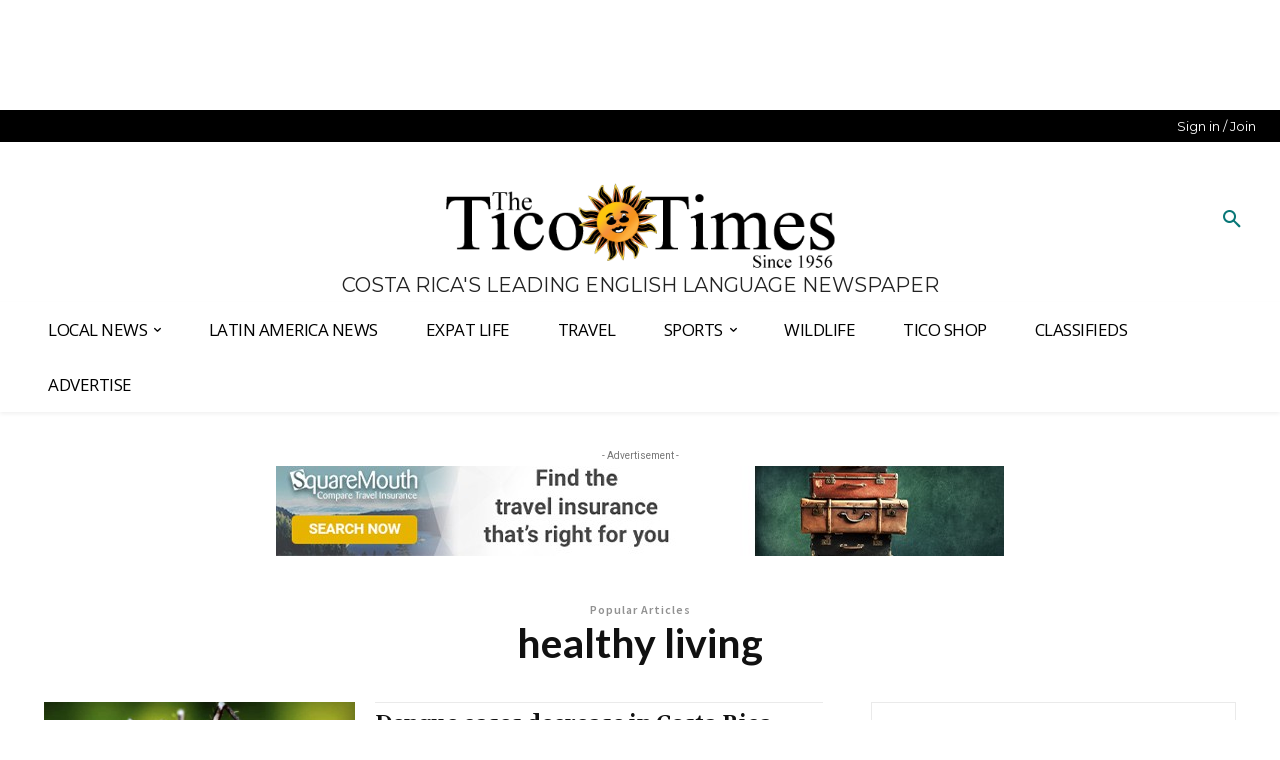

--- FILE ---
content_type: text/html
request_url: https://api.intentiq.com/profiles_engine/ProfilesEngineServlet?at=39&mi=10&dpi=936734067&pt=17&dpn=1&iiqidtype=2&iiqpcid=44e4e42b-229c-4d7c-8ad2-9124042872e5&iiqpciddate=1768783475245&pcid=f48fb0c3-4cbe-47fe-90e1-3ab2f6c51b92&idtype=3&gdpr=0&japs=false&jaesc=0&jafc=0&jaensc=0&jsver=0.33&testGroup=A&source=pbjs&ABTestingConfigurationSource=group&abtg=A&vrref=https%3A%2F%2Fticotimes.net%2Ftags%2Fhealthy-living
body_size: 56
content:
{"abPercentage":97,"adt":1,"ct":2,"isOptedOut":false,"data":{"eids":[]},"dbsaved":"false","ls":true,"cttl":86400000,"abTestUuid":"g_95613848-b33e-498c-b434-031c4c6771a4","tc":9,"sid":388027452}

--- FILE ---
content_type: text/plain; charset=utf-8
request_url: https://ads.adthrive.com/http-api/cv2
body_size: 12472
content:
{"om":["-xNi85QNX5k","00xbjwwl","08189wfv","08qi6o59","0929nj63","097orecv","0RJBaLDmBmQ","0av741zl","0b0m8l4f","0b2980m8l4f","0fcbe997-714d-4e62-bb70-c03808f7c156","0iyi1awv","0ka5pd9v","0l51bbpm","0nkew1d9","0sm4lr19","0uyv1734","0yr3r2xx","1","10011/1013e764d636cb30c882620822ac5139","10011/355d8eb1e51764705401abeb3e81c794","10011/6d6f4081f445bfe6dd30563fe3476ab4","10011/855b136a687537d76857f15c0c86e70b","10011/85b3538a4c09b1a734dbf0ebf99843e3","10011/b4053ef6dad340082599d9f1aa736b66","10011/e74e28403778da6aabd5867faa366aee","10011/f6b53abe523b743bb56c2e10883b2f55","1011_302_56651545","1011_302_56651596","1011_302_56651859","1011_302_56651988","1011_302_56652045","1011_302_57051335","1011_302_57055506","1011_302_57055551","1011_302_57055686","1011_46_11063302","1019_180618682","1028_8728253","10310289136970_491345434","10310289136970_491345701","10310289136970_559920770","10310289136970_559920874","10310289136970_686690145","1043_409_189408","1043_409_216406","1043_409_226342","10797905","10ua7afe","110_576777115309199355","110_576857699833602496","110_589289985696794383","11142692","11509227","11633448","11641433","1185:1610326628","1185:1610326728","11896988","11928167","11928170","11928172","11928175","11999803","12010080","12010084","12010088","12123650","12142259","12151247","12219553","12219563","12219564","12219565","12219566","12219568","12219589","12219631","12219633","12219634","124682_624","124684_167","124843_8","124844_19","124848_7","124853_7","12491645","12491653","12491656","12491687","12552078","12837805","12837806","12850756","12_74_18107025","12_74_18107028","12_74_18107030","12_74_18111842","13177457-d1b7-4469-9dab-7bc30a7f4d54","13mvd7kb","1453468","14f7ecad-4a48-464c-88ff-796f9edfb397","14xoyqyz","1606221","1610326628","1610326728","1611092","16x7UEIxQu8","17_23391176","17_23391179","17_23391182","17_23391191","17_23391194","17_23391203","17_23391206","17_23391215","17_23391224","17_23391254","17_23391269","17_23391278","17_23391296","17_23391302","17_23391305","17_23391311","17_23391314","17_23391317","17_23487692","17_23487695","17_24080387","17_24081062","17_24104633","17_24104636","17_24104639","17_24104645","17_24104651","17_24104654","17_24104657","17_24104666","17_24104687","17_24104693","17_24104696","17_24104702","17_24104717","17_24104720","17_24104726","17_24525574","17_24598436","17_24602716","17_24602726","17_24632110","17_24632111","17_24632114","17_24632116","17_24632117","17_24632123","17_24632125","17_24632126","17_24655280","17_24683311","17_24683312","17_24683317","17_24683319","17_24683320","17_24683321","17_24683322","17_24694809","17_24694813","17_24696311","17_24696313","17_24696315","17_24696318","17_24696320","17_24696323","17_24696328","17_24696332","17_24696334","17_24696337","17_24696340","17_24696341","17_24696343","17_24696344","17_24696345","17_24732878","17_24766940","17_24766941","17_24766942","17_24766946","17_24766949","17_24766951","17_24766953","17_24766955","17_24766956","17_24766959","17_24766960","17_24766961","17_24766963","17_24766967","17_24766968","17_24766970","17_24766971","17_24766973","17_24766977","17_24766983","17_24766985","17_24766988","17_24766989","17_24767202","17_24767209","17_24767210","17_24767215","17_24767217","17_24767222","17_24767226","17_24767229","17_24767232","17_24767233","17_24767234","17_24767241","17_24767244","17_24767245","17_24767248","17_24767249","17_24767251","17_24767255","17_24767257","17_24767538","17_24767545","17_24767549","17_24767562","17_24767594","17_24767596","1832l91i","1891/84813","1891/84814","192987dwrq3","197dwrq3","19r1igh7","1IWwPyLfI28","1dwefsfs","1h7yhpl7","1ktgrre1","1r7rfn75","1vo0zc6d","1zjn1epv","1zuc5d3f","1zx7wzcw","202430_200_EAAYACog7t9UKc5iyzOXBU.xMcbVRrAuHeIU5IyS9qdlP9IeJGUyBMfW1N0_","202430_200_EAAYACogIm3jX30jHExW.LZiMVanc.j-uV7dHZ7rh4K3PRdSnOAyBBuRK60_","202430_200_EAAYACogfp82etiOdza92P7KkqCzDPazG1s0NmTQfyLljZ.q7ScyBDr2wK8_","20421090_200_EAAYACogCiuNvM3f3eqfQCYvohgwlLKRPzvhev8ZbASYAZtBcMoyBKdnm3s_","20421090_200_EAAYACogwcoW5vogT5vLuix.rAmo0E1Jidv8mIzVeNWxHoVoBLEyBJLAmwE_","20421090_200_EAAYACogyy0RzHbkTBh30TNsrxZR28Ohi-3ey2rLnbQlrDDSVmQyBCEE070_","206_549410","206_549423","2132:42072323","2132:42828301","2132:43672714","2132:44764998","2132:45327622","2132:45327630","2132:45361388","2132:45483959","2132:45519398","2132:45519405","2132:45562714","2132:45919811","2132:45970184","2132:45999649","2132:46039087","2132:46039215","2132:46039469","2132:46039823","2132:46039902","2132:46039955","2149:10868755","2149:12123650","2149:12147059","2149:12151096","2149:12156461","2149:12160736","2179:585139266317201118","2179:587183202622605216","2179:588366512778827143","2179:588463996220411211","2179:588837179414603875","2179:588969843258627169","2179:589289985696794383","2179:589318202881681006","2179:591283456202345442","2179:594033992319641821","2249:581439030","2249:647637518","2249:650628025","2249:657213025","2249:662688299","2249:672917669","2249:674673693","2249:691925891","2249:704251784","226226131","226226132","2307:00xbjwwl","2307:0b0m8l4f","2307:0hly8ynw","2307:0is68vil","2307:0ka5pd9v","2307:0uyv1734","2307:14xoyqyz","2307:1zuc5d3f","2307:28u7c6ez","2307:2i8t2rx0","2307:3o9hdib5","2307:45astvre","2307:4qxmmgd2","2307:4rfhl2qu","2307:5loeumqb","2307:74scwdnj","2307:77gj3an4","2307:794di3me","2307:7cmeqmw8","2307:8ax1f5n9","2307:8fdfc014","2307:9krcxphu","2307:9nex8xyd","2307:9t6gmxuz","2307:a566o9hb","2307:be4hm1i2","2307:bj4kmsd6","2307:bu0fzuks","2307:c1hsjx06","2307:ddd2k10l","2307:dif1fgsg","2307:ekv63n6v","2307:fmmrtnw7","2307:fphs0z2t","2307:fqeh4hao","2307:g749lgab","2307:gp71mc8o","2307:gvotpm74","2307:heb21q1u","2307:hzonbdnu","2307:jd035jgw","2307:ksaxiumz","2307:kz8629zd","2307:ll8m2pwk","2307:lp37a2wq","2307:lu0m1szw","2307:maghsppw","2307:nucue7bj","2307:ocnesxs5","2307:rmttmrq8","2307:rrlikvt1","2307:s2ahu2ae","2307:u2cc9kzv","2307:uk9x4xmh","2307:vkqnyng8","2307:vqw5ht8r","2307:wt0wmo2s","2307:xe7etvhg","2307:xm7xmowz","2307:zvdz58bk","2319_66419_12500344","23266973","23595974","23595989","23786257","24081062","2409_15064_70_85445175","2409_15064_70_85445179","2409_15064_70_85445183","2409_15064_70_85445193","2409_15064_70_85808977","2409_15064_70_85808987","2409_15064_70_85809016","2409_15064_70_85809022","2409_15064_70_85809046","2409_15064_70_85809050","2409_25495_176_CR52092918","2409_25495_176_CR52092920","2409_25495_176_CR52092921","2409_25495_176_CR52092922","2409_25495_176_CR52092923","2409_25495_176_CR52092954","2409_25495_176_CR52092956","2409_25495_176_CR52092957","2409_25495_176_CR52092959","2409_25495_176_CR52150651","2409_25495_176_CR52153848","2409_25495_176_CR52153849","2409_25495_176_CR52175340","2409_25495_176_CR52178314","2409_25495_176_CR52178315","2409_25495_176_CR52178316","2409_25495_176_CR52186411","2409_25495_176_CR52188001","2409_91366_409_216596","24525572","24598434","24598436","24598437","24602726","24655280","24655291","246638579","24694794","24694809","24694813","24694815","24732876","25048198","25048202","25048620","25_0l51bbpm","25_13mvd7kb","25_4tgls8cg","25_52qaclee","25_53v6aquw","25_87z6cimm","25_8b5u826e","25_9l06fx6u","25_bq6a9zvt","25_dwjp56fe","25_e0z9bgr8","25_hgrz3ggo","25_hkxtc1wk","25_hueqprai","25_m2n177jy","25_op9gtamy","25_oz31jrd0","25_pz8lwofu","25_sgaw7i5o","25_sqmqxvaf","25_ti0s3bz3","25_utberk8n","25_uwon4xgh","25_w3ez2pdd","25_x716iscu","25_xejccf8o","25_xz6af56d","25_yi6qlg3p","25_ztlksnbe","25_zwzjgvpw","262592","2662_199916_8153743","2662_200562_7546334","2662_200562_8166427","2662_200562_8168520","2662_200562_8168539","2662_200562_8172720","2662_200562_8172741","2662_200562_8182931","2662_255125_8179289","2662_255125_8179376","2676:85480675","2676:85480678","2676:85807301","2676:85807307","2676:85807308","2676:85807320","2676:85807326","2676:85807343","2711_64_11999803","2711_64_12142265","2711_64_12147059","2711_64_12151096","2711_64_12151247","2711_64_12160736","2715_9888_262592","2715_9888_547869","2715_9888_549410","2715_9888_551337","2760:176_CR52092920","2760:176_CR52092921","2760:176_CR52092957","2760:176_CR52092959","2760:176_CR52150651","2760:176_CR52175339","2760:176_CR52175340","2760:176_CR52190519","27s3hbtl","28925636","28933536","28u7c6ez","29402249","29414696","29414711","29414845","2974:7546344","2974:7994058","2974:8166422","2974:8168473","2974:8168475","2974:8168476","2974:8168539","2974:8168540","2974:8168581","29_695879875","29_695879935","29_696964702","2WxQWT6JJoZrH0o4pyIP","2_206_554440","2_206_554442","2_206_554443","2_206_554459","2_206_554462","2i8t2rx0","2v4qwpp9","2xe5185b","2y5a5qhb","2yya934z","3003185","306_23266973","306_23391179","306_23391206","306_23391224","306_23391296","306_23391302","306_23595989","306_24081062","306_24104657","306_24104720","306_24525574","306_24602726","306_24655291","306_24683311","306_24696328","306_24732876","306_24766970","306_24766988","306_24767217","306_24767234","306_24767241","306_24767248","306_24767255","306_82972-543668-2632419","308_125203_14","308_125204_11","315108725","318294159","31qdo7ks","32735354","32j56hnc","33419345","33419362","33608492","33608759","33627470","34182009","347138009","3490:CR52055522","3490:CR52092918","3490:CR52092920","3490:CR52092921","3490:CR52092922","3490:CR52092923","3490:CR52175339","3490:CR52175340","3490:CR52178314","3490:CR52178315","3490:CR52178316","3490:CR52212688","3490:CR52223710","3490:CR52223725","3490:CR52223939","34945989","35k4hcag","36253316453407232","3646_185414_8687255","3646_185414_8687257","3658_136236_fphs0z2t","3658_15032_qq1yf9hr","3658_15078_emgupcal","3658_15085_gp71mc8o","3658_153983_rmttmrq8","3658_153983_xm7xmowz","3658_15936_2i8t2rx0","3658_175625_be4hm1i2","3658_18008_u2cc9kzv","3658_20625_794di3me","3658_20625_c1hsjx06","3658_210546_qen3mj4l","3658_582283_xe7etvhg","3658_586765_T26229486","3658_603555_bj4kmsd6","3658_67113_77gj3an4","36_46_11125455","36_46_11881007","36_46_12147059","3702_139777_24765461","3702_139777_24765466","3702_139777_24765468","3702_139777_24765476","3702_139777_24765477","3702_139777_24765483","3702_139777_24765484","3702_139777_24765489","3702_139777_24765494","3702_139777_24765527","3702_139777_24765529","3702_139777_24765530","3702_139777_24765546","377395140","381513943572","3822:23149016","38557829","38557841","38557850","39303318","39350186","39364467","39368822","3LMBEkP-wis","3ZdZlFYd9iA4opJYzod3","3f88c0eb-4472-4053-a64d-92e3ddecd0d5","3g7svtxa","4083IP31KS13kodabuilt_64934","40854655","409_216324","409_216326","409_216366","409_216384","409_216386","409_216396","409_216402","409_216404","409_216406","409_216416","409_216418","409_216497","409_216502","409_216504","409_220149","409_220169","409_220366","409_223589","409_223599","409_225975","409_225978","409_225980","409_225982","409_225983","409_225987","409_225988","409_225990","409_226312","409_226314","409_226316","409_226321","409_226322","409_226324","409_226326","409_226327","409_226332","409_226336","409_226342","409_226351","409_226352","409_226354","409_226361","409_226366","409_226372","409_226374","409_227223","409_227224","409_227235","409_227237","409_227258","409_227260","409_228054","409_228115","409_228346","409_228349","409_228351","409_228354","409_228356","409_228362","409_228363","409_228373","409_228378","409_228380","409_228382","409_228385","409_230713","409_230714","409_230716","409_230717","409_230718","4114:steelhouse-1242885","415631156","42231876","42604842","43919974","43919984","43919985","439246469228","43ij8vfd","444361067","44629254","45085123","458901553568","45999649","45999652","45astvre","45v886tf","46039894","46039943","4642109_46_12123650","4642109_46_12142259","46_12142259","47192068","47869802","481703827","485027845327","48574716","48579735","48594493","48700636","48739106","48877306","49039749","49064328","49065887","49123013","49175728","49176617","4941618","4947806","4959916","4972638","4972640","4a808ex0","4pykxt9i","4qxmmgd2","4r298fhl2qu","4rfhl2qu","4tgls8cg","4zai8e8t","501_76_9a469f3e-959b-42df-8f85-09e28a455879","50447350","50479792","50525751","50aeaaef-31c3-43a5-bc1d-1f50e2d07a08","51372084","51372355","51372397","51372410","521_425_203499","521_425_203500","521_425_203501","521_425_203504","521_425_203505","521_425_203506","521_425_203507","521_425_203508","521_425_203509","521_425_203511","521_425_203513","521_425_203514","521_425_203515","521_425_203517","521_425_203518","521_425_203522","521_425_203523","521_425_203524","521_425_203525","521_425_203526","521_425_203529","521_425_203530","521_425_203535","521_425_203536","521_425_203538","521_425_203539","521_425_203540","521_425_203542","521_425_203543","521_425_203544","521_425_203614","521_425_203615","521_425_203617","521_425_203618","521_425_203620","521_425_203621","521_425_203623","521_425_203624","521_425_203632","521_425_203633","521_425_203635","521_425_203645","521_425_203647","521_425_203653","521_425_203657","521_425_203659","521_425_203671","521_425_203674","521_425_203675","521_425_203677","521_425_203680","521_425_203681","521_425_203683","521_425_203687","521_425_203692","521_425_203693","521_425_203695","521_425_203698","521_425_203699","521_425_203700","521_425_203701","521_425_203702","521_425_203703","521_425_203705","521_425_203706","521_425_203708","521_425_203709","521_425_203710","521_425_203711","521_425_203712","521_425_203713","521_425_203714","521_425_203715","521_425_203728","521_425_203729","521_425_203730","521_425_203731","521_425_203732","521_425_203733","521_425_203735","521_425_203736","521_425_203738","521_425_203740","521_425_203741","521_425_203742","521_425_203743","521_425_203744","521_425_203745","521_425_203863","521_425_203866","521_425_203867","521_425_203868","521_425_203870","521_425_203871","521_425_203874","521_425_203877","521_425_203878","521_425_203879","521_425_203880","521_425_203884","521_425_203885","521_425_203887","521_425_203890","521_425_203892","521_425_203893","521_425_203894","521_425_203897","521_425_203898","521_425_203900","521_425_203901","521_425_203905","521_425_203908","521_425_203912","521_425_203915","521_425_203917","521_425_203921","521_425_203924","521_425_203928","521_425_203932","521_425_203933","521_425_203934","521_425_203936","521_425_203938","521_425_203939","521_425_203940","521_425_203943","521_425_203946","521_425_203947","521_425_203949","521_425_203950","521_425_203952","521_425_203956","521_425_203959","521_425_203965","521_425_203970","521_425_203973","521_425_203975","521_425_203976","521_425_203977","521_425_203978","521_425_203982","522710","52321815","52321874","52366877","52787751","52864843","53v6aquw","54165249","54165265","54495293","54563244","54779847","54779856","54779873","54779878","54788581","549410","549423","55092222","5510:ad93t9yy","5510:kecbwzbd","5510:ouycdkmq","5510:p0yfzusz","5510:qq1yf9hr","5510:quk7w53j","5510:uk9x4xmh","5510:v9k6m2b0","55116643","55167461","55344524","553458","553779915","553781220","553781814","553799","554443","554460","554462","554470","5563_66529_OADD2.10239397485002_1FLORUX8AK1U6Y8NF","5563_66529_OADD2.10239402530587_1GDQ9HISWK1V8GZD7","5563_66529_OADD2.1315016043315954_1LRAI58QVWML6Z5","5563_66529_OADD2.1316115555006019_1AQHLLNGQBND5SG","5563_66529_OADD2.1316115555006035_1BOR557HKKGBS8T","5563_66529_OADD2.1321613113157480_196C3TS9WU9ZLLC","5563_66529_OADD2.1323812136498330_14H1GRWC8VKK7WM","5563_66529_OADD2.1327110671253373_1CW0YAYVGIF381Y","5563_66529_OADD2.7284328140867_1QMTXCF8RUAKUSV9ZP","5563_66529_OADD2.7284328163393_196P936VYRAEYC7IJY","5563_66529_OADD2.7353135342693_1BS2OU32JMDL1HFQA4","5563_66529_OADD2.7353139434767_1YTRZTK38UE4FT14JR","5563_66529_OAIP.104c050e6928e9b8c130fc4a2b7ed0ac","5563_66529_OAIP.17f8831f89c84d05139e77e6c4752c47","5563_66529_OAIP.1c831f5c1493a1a83f2be27c3cefa6a5","5563_66529_OAIP.2ad6ad8a864cc0a96869a3f5386abee1","5563_66529_OAIP.2bcbe0ac676aedfd4796eb1c1b23f62f","5563_66529_OAIP.2f397ca648cbe74b55f00f5c58cad88f","5563_66529_OAIP.42b6cf446e6e28a6feded14340c6b528","5563_66529_OAIP.4d6d464aff0c47f3610f6841bcebd7f0","5563_66529_OAIP.7139dd6524c85e94ad15863e778f376a","5563_66529_OAIP.d540ea934248101dd4168581ea5252a0","557_409_216366","557_409_216396","557_409_216406","557_409_216496","557_409_216596","557_409_216597","557_409_220139","557_409_220159","557_409_220343","557_409_220344","557_409_220364","557_409_223589","557_409_223599","557_409_225988","557_409_226316","557_409_228055","557_409_228064","557_409_228074","557_409_228077","557_409_228105","557_409_228111","557_409_228113","557_409_228115","557_409_228348","557_409_228349","557_409_228354","557_409_228363","557_409_230714","557_409_230715","557_409_230716","557_409_230718","557_409_230729","557_409_230737","557_409_235268","55826909","558_93_m2n177jy","558_93_op9gtamy","558_93_s4s41bit","558_93_ztlksnbe","558_93_zwzjgvpw","55965333","560_74_16223125","560_74_18236270","560_74_18268075","560_74_18268080","560_74_18268083","5626536529","56341213","56632487","56635908","56635945","56635955","566484162","56824595","56919505","5726507757","5726594343","576777115309199355","579121053608376283","579593739337040696","58117282","58117332","5826529107","58310259131_553781220","58310259131_553781221","58310259131_553781814","583652883178231326","585139266317201118","587183202622605216","58740487","588366512778827143","588969843258627169","589289985696794383","589318202881681006","589816802064845976","590157627360862445","591283456202345442","59664236","59664278","59751569","59751572","59813347","59818357","59819144","59873208","59873222","59873223","59873224","59873227","59873228","59873230","59873231","5989_1799740_703653677","5989_1799740_703656485","5989_1799740_703680594","5989_1799740_704067611","5989_1799740_704085420","5989_1799740_704085924","5989_84349_553781220","5auirdnp","5ia3jbdy","5iujftaz","5jesg1yh","5ykyndnm","600618969","601381636","60168597","60248014","60248838","6026507537","60360546","60398509","60618585","609577512","60f5a06w","61085224","61102880","61174500","61210719","61213159","61456734","61524915","61901937","61916211","61916223","61916225","61916227","61916229","61932920","61932925","61932933","61932948","61932957","61932958","61933123","62187798","62217784","62217802","6226505231","6226505239","6226508465","6226514001","6226522293","6250_66552_663113723","6250_66552_663149913","6250_66552_T26308731","6250_66552_T26310990","6250_66552_T26312015","6250_66552_T26312052","625317146","62541139","627225143","627227759","627290883","627301267","627309156","627309159","627506494","627506662","62764941","62793767","628015148","628086965","628153053","628222860","628223277","628360579","628360582","628444259","628444349","628444433","628444439","628456307","628456310","628456376","628456379","628456391","628456403","628622163","628622166","628622169","628622172","628622175","628622178","628622241","628622244","628622247","628622250","628683371","628687043","628687157","628687460","628687463","628803013","628841673","628990952","628_61_plzoe_FdSE6o5AobmyKi_A","629007394","629009180","629167998","629168001","629168010","629168565","629171196","629171202","629255550","629350437","62946736","62946743","62946748","629488423","629525205","62957351","62978299","62978305","62980383","62980385","62981075","629817930","62981822","62987257","629984747","630137823","63088923","63088924","63088927","63088929","6365_61796_685193681499","6365_61796_742174851279","6365_61796_784844652399","6365_61796_784880263591","6365_61796_784880274628","6365_61796_784880275132","6365_61796_784880275657","6365_61796_785326944648","6365_61796_785452880867","6365_61796_785452908677","6365_61796_785452909130","6365_61796_786801066178","6365_61796_787899938824","6365_61796_790586041893","6365_61796_790586041902","6365_61796_792723132706","6365_61796_792723155707","6365_61796_792800745107","636910768489","63barbg1","63t6qg56","645287520","648104664","651637446","651637459","651637461","651637462","6547_67916_3ZdZlFYd9iA4opJYzod3","6547_67916_TXDgpZG5lWqBVUmo3Uet","659216891404","659713728691","668547507","66_gkzoa5mgrejlsq0uj96j","670_9916_686690145","67swazxr","680597458938","680_99480_685190485","680_99480_685190794","680_99480_685190804","680_99480_685191118","680_99480_692218898","680_99480_695879875","680_99480_696504968","680_99480_700109379","680_99480_700109389","680_99480_700109391","680_99480_700109393","687081256","687541009","688070999","688078501","690_99485_1610326728","693085170","695879875","695879895","695879898","696314600","696332890","697084452","697189861","697189865","697189873","697189892","697189927","697189938","697189949","697189950","697189954","697189963","697189985","697189993","697190006","697190012","697190041","697190050","697190094","697241337","697525780","697525781","697525795","697525824","697525832","697876985","697876997","697876998","697876999","697893112","698637266","699109671","699206786","699485912","699812344","699812857","699813340","699824707","6bfbb9is","6cqn9jfm","6lmy2lg0","6mrds7pc","6rbncy53","700109383","700109389","700109391","701145167","701148304","701276081","701278089","702397981","702423494","702675186","702675191","702759176","702759441","702759599","704890558","704890663","70_79482212","70_85472858","70_85472862","70_86620920","720334098232","722434589030","723758178853","726223570444","730465715401","7354_138543_79507252","7354_138543_82286760","7354_138543_85444946","7354_138543_85444966","7354_138543_85445145","7354_138543_85445175","7354_138543_85445183","7354_138543_85807320","7354_138543_85807343","7354_138543_86470587","7354_201087_79136804","7354_201087_86620921","7354_201087_86745262","735575444158","735575445278","74243_74_18268075","74243_74_18268083","74_462792978","74_491345701","777388302635","778239775123","77gj3an4","78827816","78827864","789730295161","790703534105","791354972836","79482214","79482221","794d4758-b826-4866-a92c-ac11e9f8e6d2","794di3me","7952298","7969_149355_42072323","7969_149355_43672714","7969_149355_44764998","7969_149355_45327622","7969_149355_45361388","7969_149355_45483959","7969_149355_45919811","7969_149355_45941257","7969_149355_45999649","7969_149355_45999652","7969_149355_46039943","7cmeqmw8","7ebb6b4a-9803-45c2-8cb1-70ee130215a2","7ia89j7y","7jvs1wj8","7pmot6qj","7qIE6HPltrY","7sf7w6kh","7vlmjnq0","7x8f326o","80070373","80070376","80070383","80070391","80070447","80070451","80070454","80ec5mhd","81103036","8125769","81407500","81407501","81407504","81407505","81407506","814nwzqa","8152859","8152878","8152879","8153721","8153725","8153741","8153743","8153749","8161137","8172734","81783861","81783862","81783863","81783864","82286757","8341_230731_587183202622605216","8341_230731_588366512778827143","8341_230731_588969843258627169","8341_230731_589289985696794383","8341_230731_589451478355172056","8341_230731_594033992319641821","83443869","83447236","83447238","83448049","83813335","83813338","84105_751141145","84105_751141154","84105_751141158","85070962","85070968","85165147","85445175","85445183","85445193","85472783","85472858","85480691","85480697","85480707","85807294","85807305","85807326","85808977","85808981","85808987","85809004","85809006","85809016","85809022","85809046","85809052","85809113","85814249","85914605","85914606","85914633","85914634","85954323","86112923","86470584","86470587","86470613","86470625","86509222","86509229","86509958","86509959","86620308","86621028","86621058","86621173","86621176","86621198","86621325","86621333","86621351","86621356","86621362","86621380","86621381","86621426","86621525","86621534","86744972","86744978","86744985","86744990","86745017","86745070","86745104","86745262","87z6cimm","8968064","8DEerJcL0lc","8ax1f5n9","8b5u826e","8c046fe4-e646-49c1-994f-955722946f17","8c18edf1-072c-4e8f-9be6-12cd30c6b7a8","8euh5txf","8fdfc014","8h2gdw0u","8orkh93v","8t42112sd92oz","8w4klwi4","8y298tbkou1","8y2y355b","9010/168b08762f91180e1df5cf476e12f4b7","9057/0328842c8f1d017570ede5c97267f40d","9057/0da634e56b4dee1eb149a27fcef83898","9057/211d1f0fa71d1a58cabee51f2180e38f","9057/37a3ff30354283181bfb9fb2ec2f8f75","9057/81666122f9407c38267c01c4dba889a9","90_11928173","90_12219552","90_12219554","90_12219562","90_12219565","90_12219592","90_12219631","90_12219633","90_12219634","90_12441760","90_12452428","90_12491645","90_12491667","90_12491684","90_12491686","90_12491687","90_12552078","90_12837806","91950685","91950694","9598352","968f3479-2c96-40ef-b26d-8cf81461d47c","9758099","97877594-d531-4ed8-aaf4-63ea8e1d7d67","97_8152879","97tc94in","986f18a2-8480-4104-b584-8bd64c130a97","9912fb29-8eb8-45de-8897-909f3981cc19","9d5f8vic","9e1x2zdt","9krcxphu","9l06fx6u","9nex8xyd","9r15vock","9rqgwgyb","9t6gmxuz","9vtd24w4","CN4z0sMhOO8","FC8Gv9lZIb0","HFN_IsGowZU","JK8rCq1Svp0","L9p04Jlsh0lAyHweXFkk","NplsJAxRH1w","SJE22kX-KcQ","YM34v0D1p1g","YlnVIl2d84o","_P-zIIc5ugE","_d0w_WH8tQE","a0ad94fa-1e54-4b44-a4df-9c73215e7549","a0oxacu8","a0r398qn","a1vt6lsg","a428568e-d266-45e9-b9a1-1c43d259d0b3","a566o9hb","a68bc1e1-9019-46d3-9540-2e4335beaa62","a715f839-672d-468c-bda4-e78d2874dd2d","a9rnhyzc","abhu2o6t","ad93t9yy","ajbyfzx8","axw5pt53","b0gepiko","b3sqze11","b41rck4a","b90cwbcd","b99wkm10","bb6qv9bt","be4hm1i2","bhcgvwxj","bj2984kmsd6","bj298uitpum","bj4kmsd6","bmvwlypm","bn278v80","bnpe74hh","bu0fzuks","c1hsjx06","c22985t9p0u","c25t9p0u","c2d7ypnt","c75hp4ji","c7i6r1q4","cbg18jr6","ccnv0dly","cd40m5wq","cd520f01-da20-4e50-9116-76ff487ed5b6","cegbqxs1","cki44jrm","coezr8wp","cpn7gwek","cqant14y","cr-0c1hxta6uatj","cr-1fghe68cu9vd","cr-1fghe68cuatj","cr-1fghe68cubxe","cr-1oplzoysu9vd","cr-1oplzoysuatj","cr-1oplzoysubwe","cr-1oplzoysubxe","cr-1zv4of0wu9vd","cr-1zv4of0wuatj","cr-1zv4of0wubxe","cr-3f8qyes3u9vd","cr-4865a031ubwe","cr-6ovjht2eu9vd","cr-6ovjht2euatj","cr-6ovjht2eubwe","cr-6ovjht2eubxe","cr-7251vj8ru9vd","cr-7251vj8rubxe","cr-72occ8olu9vd","cr-72occ8olubxe","cr-97ruye7tubqk","cr-97y25lzsubqk","cr-98qy2h5qubqk","cr-98ru5j2qu8rm","cr-98ru5j2qubxf","cr-98ru5j2su8rm","cr-98ru5j2subxf","cr-98ru5j2tu8rm","cr-98ru5j2tu9xg","cr-98ru5j2tubxf","cr-98t2xj3uu9xg","cr-98txxk5qubxf","cr-98uyyd6xu8rm","cr-98uyyd6xubxf","cr-99bo9kj0u9vd","cr-99bo9kj0uatj","cr-9c_uyzk7q17ueuzu","cr-9cqtwg3qw8rhwz","cr-9hxzbqc08jrgv2","cr-Bitc7n_p9iw__vat__49i_k_6v6_h_jce2vj5h_9v3kalhnq","cr-Bitc7n_p9iw__vat__49i_k_6v6_h_jce2vj5h_I4lo9gokm","cr-Bitc7n_p9iw__vat__49i_k_6v6_h_jce2vj5h_KnXNU4yjl","cr-Bitc7n_p9iw__vat__49i_k_6v6_h_jce2vj5h_PxWzTvgmq","cr-Bitc7n_p9iw__vat__49i_k_6v6_h_jce2vj5h_ZUFnU4yjl","cr-Bitc7n_p9iw__vat__49i_k_6v6_h_jce2vj5h_buspHgokm","cr-Bitc7n_p9iw__vat__49i_k_6v6_h_jce2vj5h_yApYgdjrj","cr-Bitc7n_p9iw__vat__49i_k_6v6_h_jce2vj5h_zKxG6djrj","cr-a9s2xe6vubwj","cr-a9s2xe6yubwj","cr-a9s2xe7rubwj","cr-a9s2xe8qubwj","cr-a9s2xe8tubwj","cr-a9s2xf0uubwj","cr-a9s2xf1tubwj","cr-a9s2xf5yubwj","cr-a9s2xf8vubwj","cr-a9s2xfzvubwj","cr-a9s2xg0tubwj","cr-a9s2xg0wubwj","cr-a9s2xgzrubwj","cr-a9s2xgzuubwj","cr-aaqt0j2subwj","cr-aaqt0j2vubwj","cr-aaqt0j2yubwj","cr-aaqt0j3rubwj","cr-aaqt0j4tubwj","cr-aaqt0j4wubwj","cr-aaqt0j5subwj","cr-aaqt0j5vubwj","cr-aaqt0j7wubwj","cr-aaqt0j8vubwj","cr-aaqt0j8yubwj","cr-aaqt0k0wubwj","cr-aaqt0k1pubwj","cr-aaqt0k1vubwj","cr-aaqt0k2uubwj","cr-aaqt0kzrubwj","cr-aav1zg0qubwj","cr-aav1zg0rubwj","cr-aav1zg0wubwj","cr-aav1zg1qubwj","cr-aav1zg1rubwj","cr-aav22g0subwj","cr-aav22g0wubwj","cr-aav22g0xubwj","cr-aav22g1subwj","cr-aav22g1xubwj","cr-aav22g2rubwj","cr-aav22g2tubwj","cr-aav22g2uubwj","cr-aav22g2vubwj","cr-aav22g2wubwj","cr-aav22g2xubwj","cr-aav22g3subwj","cr-aav22g3uubwj","cr-aavwye0pubwj","cr-aavwye0qubwj","cr-aavwye0vubwj","cr-aavwye0wubwj","cr-aavwye1qubwj","cr-aavwye1rubwj","cr-aavwye1subwj","cr-aavwye1uubwj","cr-aawz1h6wubwj","cr-aawz1h7subwj","cr-aawz1h8qubwj","cr-aawz1i3vubwj","cr-aawz1i3xubwj","cr-aawz2m2vubwj","cr-aawz2m3vubwj","cr-aawz2m3xubwj","cr-aawz2m3yubwj","cr-aawz2m4qubwj","cr-aawz2m4rubwj","cr-aawz2m4subwj","cr-aawz2m4uubwj","cr-aawz2m4vubwj","cr-aawz2m4yubwj","cr-aawz2m5qubwj","cr-aawz2m5xubwj","cr-aawz2m6pubwj","cr-aawz2m6qubwj","cr-aawz2m6wubwj","cr-aawz2m7tubwj","cr-aawz2m7uubwj","cr-aawz2m7xubwj","cr-aawz3f0pubwj","cr-aawz3f0subwj","cr-aawz3f0uubwj","cr-aawz3f0wubwj","cr-aawz3f1qubwj","cr-aawz3f1subwj","cr-aawz3f1vubwj","cr-aawz3f1yubwj","cr-aawz3f2tubwj","cr-aawz3f3qubwj","cr-aawz3f3tubwj","cr-aawz3f3uubwj","cr-aawz3f3xubwj","cr-aawz3f3yubwj","cr-aawz3f4uubwj","cr-aawz3f4wubwj","cr-aawz3fzrubwj","cr-aawz3i2tubwj","cr-aawz3i2xubwj","cr-aawz3i3subwj","cr-aawz3i3yubwj","cr-aawz3i5rubwj","cr-aawz3i6rubwj","cr-aawz3i8tubwj","cr-adge6sszubwe","cr-beq10j6qx7tf1","cr-bfyj86a4u9vd","cr-bjt4wgt5u9vd","cr-c5zb4r7iu9vd","cr-c5zb4r7iubwe","cr-cfqw0i6pu7tmu","cr-clzr50bpuatj","cr-clzr50bpubwe","cr-eevz5d0ty7tmu","cr-etupep94u9vd","cr-f6puwm2x27tf1","cr-fb6jdj9uuatj","cr-fl7etkvauatj","cr-fl7etkvaubwe","cr-gaqt1_k4quarey3qntt","cr-ghun4f53u9vd","cr-ghun4f53uatj","cr-ghun4f53ubwe","cr-ghun4f53ubxe","cr-hrtwp4wgu9vd","cr-hxf9stx0ubwe","cr-jyx0gh8iu9vd","cr-kz4ol95lu9vd","cr-kz4ol95lubwe","cr-lg354l2uvergv2","cr-lj2vgezau9vd","cr-lj2vgezauatj","cr-lj2vgezaubwe","cr-n352w0abu9vd","cr-n352w0abuatj","cr-n352w0abubwe","cr-n352w0abubxe","cr-nkqqtsfvubxe","cr-nposu7qtu9vd","cr-nposu7qtuatj","cr-p03jl497u9vd","cr-p03jl497uatj","cr-p03jl497ubxe","cr-pdje0qdquatj","cr-pdu3rl4xu9vd","cr-pdu3rl4xuatj","cr-pdu3rl4xubwe","cr-ptd6scc4u9vd","cr-ptd6scc4uatj","cr-ptd6scc4ubwe","cr-ptd6scc4ubxe","cr-qh64pkvtu9vd","cr-qh64pkvtuatj","cr-sk1vaer4u9vd","cr-sk1vaer4ubwe","cr-submez76u9vd","cr-submez76uatj","cr-submez76ubwe","cr-submez76ubxe","cr-t516b0yyubxe","cr-w5suf4cpuatj","cr-wm8psj6gubwe","cr-wvy9pnlnu9vd","cr-wvy9pnlnuatj","cr-x5xes1ejubwe","cr-x5xes1ejubxe","cr-xu1ullzyuatj","cr-zdcy8k12u9vd","cr-zdcy8k12ubxe","cr223-dby22i1y07tm2","cuudl2xr","cv2huqwc","cymho2zs","czt3qxxp","d118a93b-0b51-404e-89c0-72941b8563df","d8298ijy7f2","d8ijy7f2","daa4b046-30c1-41da-a0a0-563b77f923eb","daw00eve","dc8129bc-886e-4681-9bf2-6492d66effc2","dd298d2k10l","ddd2k10l","de66hk0y","dg2WmFvzosE","dhd27ung","dif1fgsg","dlhzctga","dsugp5th","dttupnse","dwghal43","dwjp56fe","e1a2wlmi","e2c76his","e7924a2c-c53b-467e-abc5-3998af48a820","e8e74ccd-6646-4761-9061-eba924ad9dd6","eb9vjo1r","ed5kozku","edspht56","ekck35lf","ekocpzhh","ekv63n6v","evedu5hh","ewkg7kgl","extremereach_creative_76559239","ey8vsnzk","f33f295f-3925-4967-ae5a-65b8980cb1a8","fc01aa13-37a0-4a61-b7b8-16ab0adaacfa","fc16731ec415fc5c1191a5ccfdada99a_2","fdjuanhs","fdujxvyb","fe9c3abs","feueU8m1y4Y","fjp0ceax","fjzzyur4","fm298mrtnw7","fmmrtnw7","fp298hs0z2t","fphs0z2t","fqeh4hao","g2ozgyf2","g3tr58j9","g529811rwow","g5egxitt","g6418f73","g729849lgab","g749lgab","ge4000vb","ggcfqued","ghoftjpg","gp71mc8o","gvotpm74","gx88v0du","gyli6xth","h32sew6s","h828fwf4","h9sd3inc","hauz7f6h","heb21q1u","hf9ak5dg","hgrz3ggo","homyiq6b","hq4q6fa3","hqz7anxg","hr5uo0z9","hu2988cf63l","hu8cf63l","hueqprai","hxxrc6st","hzonbdnu","i2aglcoy","i729876wjt4","i776wjt4","i8q65k6g","i90isgt0","itaqmlds","j39smngx","j5j8jiab","j8s46eij","jKL5etMbszxdHbdnREkV","jci9uj40","jd035jgw","jr169syq","k6mxdk4o","kk5768bd","kniwm2we","kpia35q1","ksaxiumz","ksrdc5dk","ky0y4b7y","kz8629zd","l1keero7","l2zwpdg7","l9xck988","lc298408s2k","lc408s2k","ldw6o4cm","ll8m2pwk","lmkhu9q3","lp37a2wq","lqik9cb3","lu0m1szw","lui7w03k","lz23iixx","m2n177jy","m3wzasds","m9tz4e6u","mf2989hp67j","min949in","mmr74uc4","mn537fcq","mne39gsk","mnzinbrt","mqj8o5pz","mtsc0nih","mv298tp3dnv","mwnvongn","mypycgyd","n01ci1xj","n02986kpcfp","n06kpcfp","ndestypq","nfucnkws","nin85bbg","np9yfx64","nr0pnn97","nrlkfmof","nv0uqrqm","nv5uhf1y","o0l1fyrl","o1298jh90l5","o4jf439x","oc298zmkbuu","ocnesxs5","oczmkbuu","oe31iwxh","ofoon6ir","ofr83ln0","oocgr2ak","op9gtamy","ot91zbhz","ouycdkmq","ov298eppo2h","oveppo2h","ox6po8bg","oz31jrd0","oz3ry6sr","p0yfzusz","pi6u4hm4","piwneqqj","pl298th4l1a","plth4l1a","poc1p809","prq4f8da","pte4wl23","pz8lwofu","q1tdTfCk8Lw","q9plh3qd","qJtq2KMoDZK0fBpGYf2X","qaoxvuy4","qen3mj4l","qq1yf9hr","qqvgscdx","qts6c5p3","qu298k7w53j","quk7w53j","qx169s69","qxyinqse","r3298co354x","r35763xz","r3co354x","r8esj0oh","riaslz7g","risjxoqk","rmttmrq8","rnwjwqca","rrlikvt1","rue4ecys","rup4bwce","rxj4b6nw","s2ahu2ae","s4s41bit","s5gryn6u","s6pbymn9","s9kmbxbp","sagk476t","sbkk6qvv","scpvMntwtuw","sk4ge5lf","snw5f91s","sqmqxvaf","st298jmll2q","t2298dlmwva","t2dlmwva","t34l2d9w","t4zab46q","t58zjs8i","t5kb9pme","t73gfjqn","t7jqyl3m","ta3n09df","tc6309yq","ti0s3bz3","tomxatk9","tqejxuf9","tsf8xzNEHyI","u2cc9kzv","u2x4z0j8","u30fsj32","u3i8n6ef","ubykfntq","uf421121w5du5","uf7vbcrs","uhebin5g","ujqkqtnh","uk9x4xmh","ulu6uool","uq0uwbbh","urut9okb","usle8ijx","ut42112berk8n","utberk8n","uthwjnbu","uz8dk676","v1oc480x","v224plyd","v229824plyd","v2iumrdh","v8298cczmzc","v8cczmzc","v9k6m2b0","vbivoyo6","ven7pu1c","vew4by92","vkqnyng8","vnc30v3n","vntg5tj3","vosqszns","vqw5ht8r","w1ws81sy","w3ez2pdd","w6eb7c37","w82ynfkl","waryafvp","wgs30pcg","ws6kw0kz","wt0wmo2s","ww9yxw2a","wxfnrapl","x420t9me","x716iscu","xdaezn6y","xe2987etvhg","xe7etvhg","xgzzblzl","xha9gvui","xhcpnehk","xi2980pzcw8","xm7xmowz","xswz6rio","xtxa8s2d","xwhet1qh","xz6af56d","y2b8ch3z","y51tr986","ygmhp6c6","yi6qlg3p","ykdctaje","yl9likui","yq5t5meg","yvwm7me2","yxvw3how","z014jm23","z8hcebyi","z8p3j18i","zfexqyi5","zibvsmsx","ziox91q0","zj3di034","zq29891ppcm","zvdz58bk","zwzjgvpw","zx298l8as7s","zxl8as7s","7979132","7979135"],"pmp":[],"adomains":["1md.org","a4g.com","about.bugmd.com","acelauncher.com","adameve.com","adelion.com","adp3.net","advenuedsp.com","aibidauction.com","aibidsrv.com","akusoli.com","allofmpls.org","arkeero.net","ato.mx","avazutracking.net","avid-ad-server.com","avid-adserver.com","avidadserver.com","aztracking.net","bc-sys.com","bcc-ads.com","bidderrtb.com","bidscube.com","bizzclick.com","bkserving.com","bksn.se","brightmountainads.com","bucksense.io","bugmd.com","ca.iqos.com","capitaloneshopping.com","cdn.dsptr.com","clarifion.com","clean.peebuster.com","cotosen.com","cs.money","cwkuki.com","dallasnews.com","dcntr-ads.com","decenterads.com","derila-ergo.com","dhgate.com","dhs.gov","digitaladsystems.com","displate.com","doyour.bid","dspbox.io","envisionx.co","ezmob.com","fla-keys.com","fmlabsonline.com","g123.jp","g2trk.com","gadgetslaboratory.com","gadmobe.com","getbugmd.com","goodtoknowthis.com","gov.il","grosvenorcasinos.com","guard.io","hero-wars.com","holts.com","howto5.io","http://bookstofilm.com/","http://countingmypennies.com/","http://fabpop.net/","http://folkaly.com/","http://gameswaka.com/","http://gowdr.com/","http://gratefulfinance.com/","http://outliermodel.com/","http://profitor.com/","http://tenfactorialrocks.com/","http://vovviral.com/","https://instantbuzz.net/","https://www.royalcaribbean.com/","ice.gov","imprdom.com","justanswer.com","liverrenew.com","longhornsnuff.com","lovehoney.com","lowerjointpain.com","lymphsystemsupport.com","meccabingo.com","media-servers.net","medimops.de","miniretornaveis.com","mobuppsrtb.com","motionspots.com","mygrizzly.com","myiq.com","myrocky.ca","national-lottery.co.uk","nbliver360.com","ndc.ajillionmax.com","nibblr-ai.com","niutux.com","nordicspirit.co.uk","notify.nuviad.com","notify.oxonux.com","own-imp.vrtzads.com","paperela.com","paradisestays.site","parasiterelief.com","peta.org","pfm.ninja","photoshelter.com","pixel.metanetwork.mobi","pixel.valo.ai","plannedparenthood.org","plf1.net","plt7.com","pltfrm.click","printwithwave.co","privacymodeweb.com","rangeusa.com","readywind.com","reklambids.com","ri.psdwc.com","royalcaribbean.com","royalcaribbean.com.au","rtb-adeclipse.io","rtb-direct.com","rtb.adx1.com","rtb.kds.media","rtb.reklambid.com","rtb.reklamdsp.com","rtb.rklmstr.com","rtbadtrading.com","rtbsbengine.com","rtbtradein.com","saba.com.mx","safevirus.info","securevid.co","seedtag.com","servedby.revive-adserver.net","shift.com","simple.life","smrt-view.com","swissklip.com","taboola.com","tel-aviv.gov.il","temu.com","theoceanac.com","track-bid.com","trackingintegral.com","trading-rtbg.com","trkbid.com","truthfinder.com","unoadsrv.com","usconcealedcarry.com","uuidksinc.net","vabilitytech.com","vashoot.com","vegogarden.com","viewtemplates.com","votervoice.net","vuse.com","waardex.com","wapstart.ru","wayvia.com","wdc.go2trk.com","weareplannedparenthood.org","webtradingspot.com","www.royalcaribbean.com","xapads.com","xiaflex.com","yourchamilia.com"]}

--- FILE ---
content_type: text/plain
request_url: https://rtb.openx.net/openrtbb/prebidjs
body_size: -219
content:
{"id":"56de7c49-868e-422e-bc5e-610034a6fc19","nbr":0}

--- FILE ---
content_type: text/plain
request_url: https://rtb.openx.net/openrtbb/prebidjs
body_size: -83
content:
{"id":"ea14ac4d-7cb6-46d9-b5b5-f72360a3151e","nbr":0}